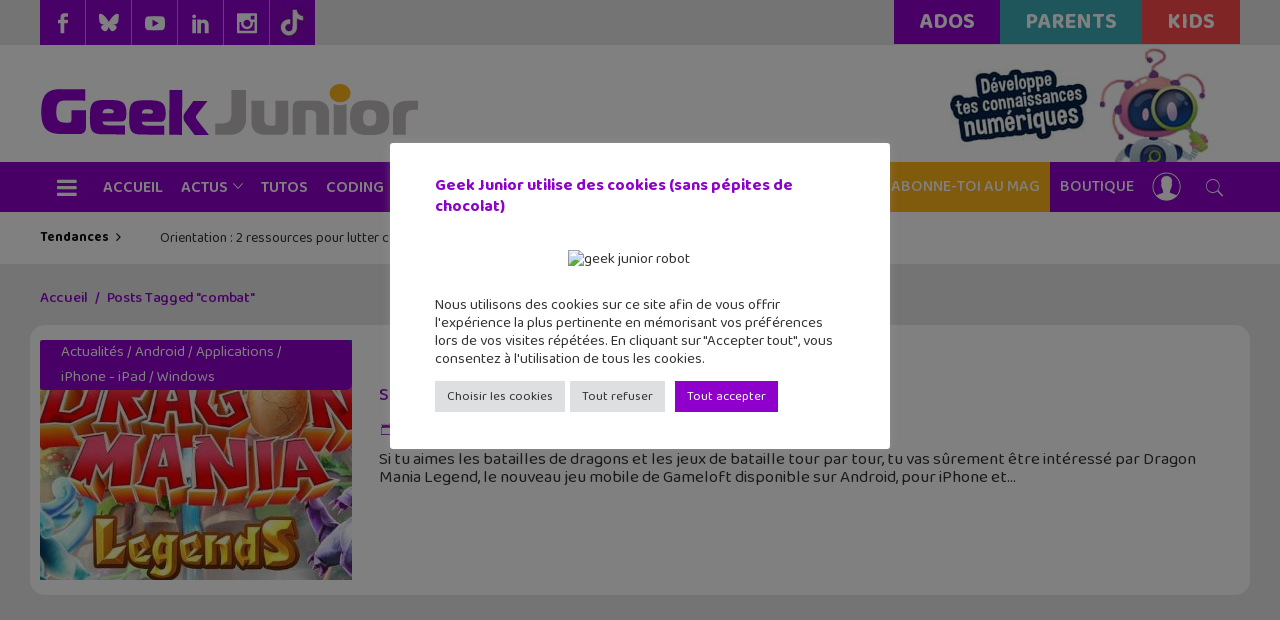

--- FILE ---
content_type: text/css; charset=utf-8
request_url: https://www.geekjunior.fr/wp-content/cache/min/1/wp-content/themes/discussionwp/assets/css/style_dynamic_responsive.css?ver=1767721904
body_size: -104
content:
@media only screen and (max-width:1024px){.mkd-content .mkd-content-inner>.mkd-container>.mkd-container-inner,.mkd-content .mkd-content-inner>.mkd-full-width>.mkd-full-width-inner{padding-top:0px!important}}@media only screen and (min-width:480px) and (max-width:768px){.mkd-parallax-section-holder{height:auto!important;min-height:300px}}@media only screen and (max-width:480px){.mkd-parallax-section-holder{height:auto!important;min-height:300px}}